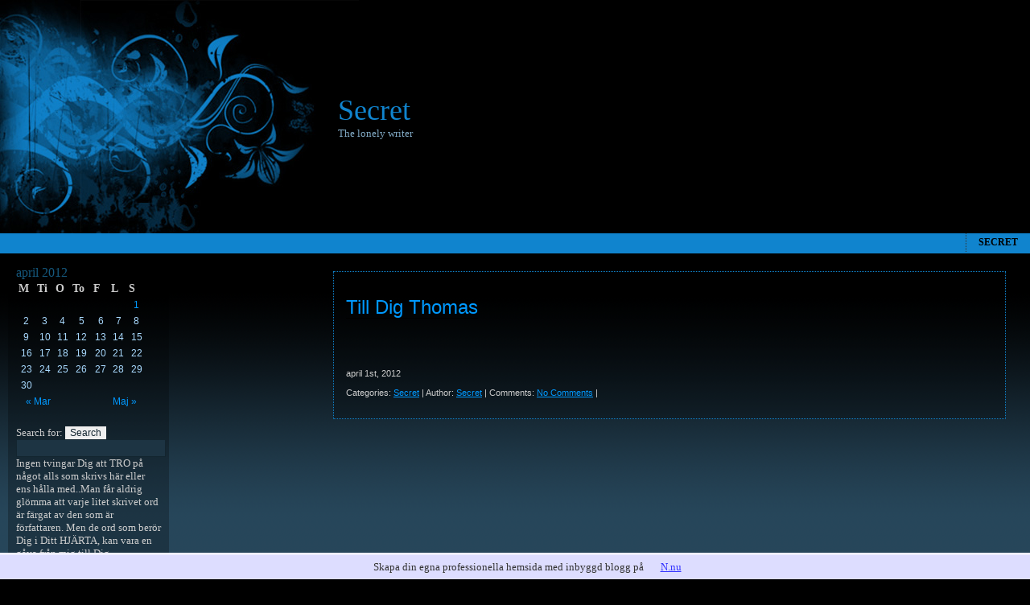

--- FILE ---
content_type: text/html; charset=UTF-8
request_url: https://dancingwolf.bloggproffs.se/2012/04/
body_size: 7070
content:
<!DOCTYPE html PUBLIC "-//W3C//DTD XHTML 1.0 Transitional//EN" "http://www.w3.org/TR/xhtml1/DTD/xhtml1-transitional.dtd">
<html xmlns="http://www.w3.org/1999/xhtml" lang="sv-SE">

<head profile="http://gmpg.org/xfn/11">
	<meta http-equiv="Content-Type" content="text/html; charset=UTF-8" />

	<title>Secret &raquo; 2012 &raquo; april</title>

	<meta name="generator" content="WordPress 3.6" /> <!-- leave this for stats please -->

	<style type="text/css" media="screen">
		@import url( https://static.bloggproffs.se/wp-content/themes/blueflower/style.css );
	</style>

	<link rel="alternate" type="application/rss+xml" title="RSS 2.0" href="https://dancingwolf.bloggproffs.se/feed/" />
	<link rel="alternate" type="text/xml" title="RSS .92" href="https://dancingwolf.bloggproffs.se/feed/rss/" />
	<link rel="alternate" type="application/atom+xml" title="Atom 0.3" href="https://dancingwolf.bloggproffs.se/feed/atom/" />

	<link rel="pingback" href="https://dancingwolf.bloggproffs.se/xmlrpc.php" />
		<link rel='archives' title='augusti 2024' href='https://dancingwolf.bloggproffs.se/2024/08/' />
	<link rel='archives' title='januari 2024' href='https://dancingwolf.bloggproffs.se/2024/01/' />
	<link rel='archives' title='februari 2023' href='https://dancingwolf.bloggproffs.se/2023/02/' />
	<link rel='archives' title='maj 2022' href='https://dancingwolf.bloggproffs.se/2022/05/' />
	<link rel='archives' title='januari 2022' href='https://dancingwolf.bloggproffs.se/2022/01/' />
	<link rel='archives' title='november 2021' href='https://dancingwolf.bloggproffs.se/2021/11/' />
	<link rel='archives' title='februari 2021' href='https://dancingwolf.bloggproffs.se/2021/02/' />
	<link rel='archives' title='november 2020' href='https://dancingwolf.bloggproffs.se/2020/11/' />
	<link rel='archives' title='oktober 2020' href='https://dancingwolf.bloggproffs.se/2020/10/' />
	<link rel='archives' title='september 2020' href='https://dancingwolf.bloggproffs.se/2020/09/' />
	<link rel='archives' title='juli 2020' href='https://dancingwolf.bloggproffs.se/2020/07/' />
	<link rel='archives' title='maj 2020' href='https://dancingwolf.bloggproffs.se/2020/05/' />
	<link rel='archives' title='april 2020' href='https://dancingwolf.bloggproffs.se/2020/04/' />
	<link rel='archives' title='mars 2019' href='https://dancingwolf.bloggproffs.se/2019/03/' />
	<link rel='archives' title='juli 2018' href='https://dancingwolf.bloggproffs.se/2018/07/' />
	<link rel='archives' title='maj 2018' href='https://dancingwolf.bloggproffs.se/2018/05/' />
	<link rel='archives' title='mars 2018' href='https://dancingwolf.bloggproffs.se/2018/03/' />
	<link rel='archives' title='februari 2018' href='https://dancingwolf.bloggproffs.se/2018/02/' />
	<link rel='archives' title='januari 2018' href='https://dancingwolf.bloggproffs.se/2018/01/' />
	<link rel='archives' title='juni 2016' href='https://dancingwolf.bloggproffs.se/2016/06/' />
	<link rel='archives' title='februari 2015' href='https://dancingwolf.bloggproffs.se/2015/02/' />
	<link rel='archives' title='juni 2014' href='https://dancingwolf.bloggproffs.se/2014/06/' />
	<link rel='archives' title='maj 2014' href='https://dancingwolf.bloggproffs.se/2014/05/' />
	<link rel='archives' title='september 2013' href='https://dancingwolf.bloggproffs.se/2013/09/' />
	<link rel='archives' title='augusti 2013' href='https://dancingwolf.bloggproffs.se/2013/08/' />
	<link rel='archives' title='juli 2013' href='https://dancingwolf.bloggproffs.se/2013/07/' />
	<link rel='archives' title='maj 2013' href='https://dancingwolf.bloggproffs.se/2013/05/' />
	<link rel='archives' title='mars 2013' href='https://dancingwolf.bloggproffs.se/2013/03/' />
	<link rel='archives' title='januari 2013' href='https://dancingwolf.bloggproffs.se/2013/01/' />
	<link rel='archives' title='december 2012' href='https://dancingwolf.bloggproffs.se/2012/12/' />
	<link rel='archives' title='november 2012' href='https://dancingwolf.bloggproffs.se/2012/11/' />
	<link rel='archives' title='oktober 2012' href='https://dancingwolf.bloggproffs.se/2012/10/' />
	<link rel='archives' title='september 2012' href='https://dancingwolf.bloggproffs.se/2012/09/' />
	<link rel='archives' title='augusti 2012' href='https://dancingwolf.bloggproffs.se/2012/08/' />
	<link rel='archives' title='juli 2012' href='https://dancingwolf.bloggproffs.se/2012/07/' />
	<link rel='archives' title='juni 2012' href='https://dancingwolf.bloggproffs.se/2012/06/' />
	<link rel='archives' title='maj 2012' href='https://dancingwolf.bloggproffs.se/2012/05/' />
	<link rel='archives' title='april 2012' href='https://dancingwolf.bloggproffs.se/2012/04/' />
	<link rel='archives' title='mars 2012' href='https://dancingwolf.bloggproffs.se/2012/03/' />
	<link rel='archives' title='februari 2012' href='https://dancingwolf.bloggproffs.se/2012/02/' />
	<link rel='archives' title='januari 2012' href='https://dancingwolf.bloggproffs.se/2012/01/' />
	<link rel='archives' title='december 2011' href='https://dancingwolf.bloggproffs.se/2011/12/' />
	<link rel='archives' title='oktober 2011' href='https://dancingwolf.bloggproffs.se/2011/10/' />
	<link rel='archives' title='september 2011' href='https://dancingwolf.bloggproffs.se/2011/09/' />
	<link rel='archives' title='augusti 2011' href='https://dancingwolf.bloggproffs.se/2011/08/' />
	<link rel='archives' title='juli 2011' href='https://dancingwolf.bloggproffs.se/2011/07/' />
	<link rel='archives' title='juni 2011' href='https://dancingwolf.bloggproffs.se/2011/06/' />
	<link rel='archives' title='maj 2011' href='https://dancingwolf.bloggproffs.se/2011/05/' />
	<link rel='archives' title='april 2011' href='https://dancingwolf.bloggproffs.se/2011/04/' />
	<link rel='archives' title='mars 2011' href='https://dancingwolf.bloggproffs.se/2011/03/' />
	<link rel='archives' title='februari 2011' href='https://dancingwolf.bloggproffs.se/2011/02/' />
	<link rel='archives' title='januari 2011' href='https://dancingwolf.bloggproffs.se/2011/01/' />
	<link rel='archives' title='december 2010' href='https://dancingwolf.bloggproffs.se/2010/12/' />
	<link rel='archives' title='november 2010' href='https://dancingwolf.bloggproffs.se/2010/11/' />
	<link rel='archives' title='oktober 2010' href='https://dancingwolf.bloggproffs.se/2010/10/' />
	<link rel='archives' title='september 2010' href='https://dancingwolf.bloggproffs.se/2010/09/' />
	<link rel='archives' title='augusti 2010' href='https://dancingwolf.bloggproffs.se/2010/08/' />
	<link rel='archives' title='juli 2010' href='https://dancingwolf.bloggproffs.se/2010/07/' />
	<link rel='archives' title='juni 2010' href='https://dancingwolf.bloggproffs.se/2010/06/' />
	<link rel='archives' title='maj 2010' href='https://dancingwolf.bloggproffs.se/2010/05/' />
	<link rel='archives' title='april 2010' href='https://dancingwolf.bloggproffs.se/2010/04/' />
	<link rel='archives' title='mars 2010' href='https://dancingwolf.bloggproffs.se/2010/03/' />
	<link rel='archives' title='februari 2010' href='https://dancingwolf.bloggproffs.se/2010/02/' />
	<link rel='archives' title='december 2009' href='https://dancingwolf.bloggproffs.se/2009/12/' />
	<link rel='archives' title='november 2009' href='https://dancingwolf.bloggproffs.se/2009/11/' />
	<link rel='archives' title='maj 2009' href='https://dancingwolf.bloggproffs.se/2009/05/' />
	<link rel='archives' title='april 2009' href='https://dancingwolf.bloggproffs.se/2009/04/' />
	<link rel='archives' title='mars 2009' href='https://dancingwolf.bloggproffs.se/2009/03/' />
	<link rel='archives' title='februari 2009' href='https://dancingwolf.bloggproffs.se/2009/02/' />
	<link rel='archives' title='januari 2009' href='https://dancingwolf.bloggproffs.se/2009/01/' />
	<link rel='archives' title='december 2008' href='https://dancingwolf.bloggproffs.se/2008/12/' />
	<link rel='archives' title='november 2008' href='https://dancingwolf.bloggproffs.se/2008/11/' />
		<link rel='stylesheet' id='contact-form-7-css' href="https://dancingwolf.bloggproffs.se/wp-content/plugins/contact-form-7/includes/css/styles.css?ver=3.4.2" type='text/css' media='all' />
<script type='text/javascript' src='//ajax.googleapis.com/ajax/libs/prototype/1.7.1.0/prototype.js?ver=1.7.1'></script>
<script type='text/javascript' src='//ajax.googleapis.com/ajax/libs/scriptaculous/1.9.0/scriptaculous.js?ver=1.9.0'></script>
<script type='text/javascript' src='//ajax.googleapis.com/ajax/libs/scriptaculous/1.9.0/effects.js?ver=1.9.0'></script>
<script type='text/javascript' src="https://static.bloggproffs.se/wp-content/mu-plugins/lightbox-2/lightbox.js?ver=1.8"></script>
<script type='text/javascript' src="https://dancingwolf.bloggproffs.se/wp-includes/js/jquery/jquery.js?ver=1.10.2"></script>
<script type='text/javascript' src="https://dancingwolf.bloggproffs.se/wp-includes/js/jquery/jquery-migrate.min.js?ver=1.2.1"></script>
<link rel="EditURI" type="application/rsd+xml" title="RSD" href="https://dancingwolf.bloggproffs.se/xmlrpc.php?rsd" />
<link rel="wlwmanifest" type="application/wlwmanifest+xml" href="https://dancingwolf.bloggproffs.se/wp-includes/wlwmanifest.xml" /> 
<meta name="generator" content="WordPress 3.6" />

	<!-- begin lightbox scripts -->
	<script type="text/javascript">
    //<![CDATA[
    document.write('<link rel="stylesheet" href="/wp-content/mu-plugins/lightbox-2/Themes/White/lightbox.css" type="text/css" media="screen" />');
    //]]>
    </script>
	<!-- end lightbox scripts -->
<!-- Vipers Video Quicktags v6.4.5 | http://www.viper007bond.com/wordpress-plugins/vipers-video-quicktags/ -->
<style type="text/css">
.vvqbox { display: block; max-width: 100%; visibility: visible !important; margin: 10px auto; } .vvqbox img { max-width: 100%; height: 100%; } .vvqbox object { max-width: 100%; } 
</style>
<script type="text/javascript">
// <![CDATA[
	var vvqflashvars = {};
	var vvqparams = { wmode: "opaque", allowfullscreen: "true", allowscriptaccess: "always" };
	var vvqattributes = {};
	var vvqexpressinstall = "http://dancingwolf.bloggproffs.se/wp-content/plugins/vipers-video-quicktags/resources/expressinstall.swf";
// ]]>
</script>
</head>

<body>

<div id="rap">

<div>
<!-- end header -->

<div id="top">
 <div class="inner">
  <br clear="all" />
<div id="logo">
<h2><a href="https://dancingwolf.bloggproffs.se">Secret</a></h2>
<p>
  The lonely writer</p>
</div>
<div id="pages">  <ul>   <li class="page_item page-item-2"><a href="https://dancingwolf.bloggproffs.se/ingrid-o-malin/">Secret</a></li>
</ul></div>
 </div>
</div>

<table id="body" border="0" width="100%" cellpadding="0" cellspacing="0">
 <tr>
  <td id="left" valign="top" width="30%"><!-- begin sidebar -->
<div class="sidebar">
<ul>

<li><div id="calendar_wrap"><table id="wp-calendar">
	<caption>april 2012</caption>
	<thead>
	<tr>
		<th scope="col" title="måndag">m</th>
		<th scope="col" title="tisdag">ti</th>
		<th scope="col" title="onsdag">o</th>
		<th scope="col" title="torsdag">to</th>
		<th scope="col" title="fredag">f</th>
		<th scope="col" title="lördag">l</th>
		<th scope="col" title="söndag">s</th>
	</tr>
	</thead>

	<tfoot>
	<tr>
		<td colspan="3" id="prev"><a href="https://dancingwolf.bloggproffs.se/2012/03/" title="Se inlägg för mars 2012">&laquo; Mar</a></td>
		<td class="pad">&nbsp;</td>
		<td colspan="3" id="next"><a href="https://dancingwolf.bloggproffs.se/2012/05/" title="Se inlägg för maj 2012">Maj &raquo;</a></td>
	</tr>
	</tfoot>

	<tbody>
	<tr>
		<td colspan="6" class="pad">&nbsp;</td><td><a href="https://dancingwolf.bloggproffs.se/2012/04/01/" title="Till Dig Thomas">1</a></td>
	</tr>
	<tr>
		<td>2</td><td>3</td><td>4</td><td>5</td><td>6</td><td>7</td><td>8</td>
	</tr>
	<tr>
		<td>9</td><td>10</td><td>11</td><td>12</td><td>13</td><td>14</td><td>15</td>
	</tr>
	<tr>
		<td>16</td><td>17</td><td>18</td><td>19</td><td>20</td><td>21</td><td>22</td>
	</tr>
	<tr>
		<td>23</td><td>24</td><td>25</td><td>26</td><td>27</td><td>28</td><td>29</td>
	</tr>
	<tr>
		<td>30</td>
		<td class="pad" colspan="6">&nbsp;</td>
	</tr>
	</tbody>
	</table></div></li><li><form role="search" method="get" id="searchform" class="searchform" action="https://dancingwolf.bloggproffs.se/">
				<div>
					<label class="screen-reader-text" for="s">Search for:</label>
					<input type="text" value="" name="s" id="s" />
					<input type="submit" id="searchsubmit" value="Search" />
				</div>
			</form></li><li>			<div class="textwidget">Ingen tvingar Dig att TRO på något alls som skrivs här eller ens hålla med..Man får aldrig glömma att varje litet skrivet ord är färgat av den som är författaren.
Men de ord som berör Dig i Ditt HJÄRTA, kan vara en gåva från mig till Dig..</div>
		</li>		<li>		<h2>Ärliga inlägg</h2>		<ul>
					<li>
				<a href="https://dancingwolf.bloggproffs.se/2024/08/20/jorden-vi-bor-pa/" title="Jorden vi bor på">Jorden vi bor på</a>
						</li>
					<li>
				<a href="https://dancingwolf.bloggproffs.se/2024/01/10/nytt-ar/" title="Nytt År!">Nytt År!</a>
						</li>
					<li>
				<a href="https://dancingwolf.bloggproffs.se/2023/02/26/tjohej/" title="Tjohej!">Tjohej!</a>
						</li>
					<li>
				<a href="https://dancingwolf.bloggproffs.se/2022/05/26/ar-2022/" title="År 2022">År 2022</a>
						</li>
					<li>
				<a href="https://dancingwolf.bloggproffs.se/2022/01/25/tiden-laker-alla-sareller/" title="Tiden läker alla sår…eller?">Tiden läker alla sår…eller?</a>
						</li>
					<li>
				<a href="https://dancingwolf.bloggproffs.se/2021/11/18/karlekshost/" title="Kärlekshöst">Kärlekshöst</a>
						</li>
					<li>
				<a href="https://dancingwolf.bloggproffs.se/2021/02/10/livsresan/" title="Livsresan">Livsresan</a>
						</li>
					<li>
				<a href="https://dancingwolf.bloggproffs.se/2020/11/27/3574/" title="Ett energimässigt väntrum">Ett energimässigt väntrum</a>
						</li>
					<li>
				<a href="https://dancingwolf.bloggproffs.se/2020/11/20/medberoendepersonlighet/" title="Medberoendepersonlighet">Medberoendepersonlighet</a>
						</li>
					<li>
				<a href="https://dancingwolf.bloggproffs.se/2020/11/16/no-more-shit-to-take/" title="No more shit to take">No more shit to take</a>
						</li>
				</ul>
		</li><li><h2>Meta</h2>			<ul>
						<li><a href="https://dancingwolf.bloggproffs.se/wp-login.php">Logga in</a></li>
			<li><a href="https://dancingwolf.bloggproffs.se/feed/" title="Prenumerera på den här webbplatsen via RSS 2.0">Inlägg via <abbr title="Really Simple Syndication">RSS</abbr></a></li>
			<li><a href="https://dancingwolf.bloggproffs.se/comments/feed/" title="De senaste kommentarerna till alla inlägg via RSS">Kommentarer via <abbr title="Really Simple Syndication">RSS</abbr></a></li>
			<li><a href="http://wordpress.org/" title="Drivs med WordPress, en toppmodern, semantisk publiceringsplattform.">WordPress.org</a></li>						</ul>
</li><li><h2>Viktiga länkar</h2>
	<ul class='xoxo blogroll'>
<li><a href="http://www.himlajord.com/">Himlajord</a></li>
<li><a href="http://www.kvinnofridslinjen.se/">Kvinnofridslinjen</a></li>
<li><a href="https://malinvedenbrant.blogspot.com" rel="friend">Malins blogg</a></li>
<li><a href="http://www.mathsblomqvist.se/">Naturläkare Maths Blomqvist</a></li>
<li><a href="http://www.soullife.se">Soul Life</a></li>
<li><a href="https://wordpress.com/">WordPress.com</a></li>
<li><a href="http://wordpress.org/">WordPress.org</a></li>

	</ul>
</li>
<li><h2>Berörande ord</h2><div class="tagcloud"><a href='https://dancingwolf.bloggproffs.se/tag/anki/' class='tag-link-55202' title='4 ämnen' style='font-size: 15.567567567568pt;'>Anki</a>
<a href='https://dancingwolf.bloggproffs.se/tag/cancer/' class='tag-link-1334' title='1 ämne' style='font-size: 8pt;'>cancer</a>
<a href='https://dancingwolf.bloggproffs.se/tag/ensam/' class='tag-link-447' title='2 ämnen' style='font-size: 11.405405405405pt;'>ensam</a>
<a href='https://dancingwolf.bloggproffs.se/tag/ensamhet/' class='tag-link-574' title='2 ämnen' style='font-size: 11.405405405405pt;'>ensamhet</a>
<a href='https://dancingwolf.bloggproffs.se/tag/farfar/' class='tag-link-54918' title='1 ämne' style='font-size: 8pt;'>farfar</a>
<a href='https://dancingwolf.bloggproffs.se/tag/frihet/' class='tag-link-47426' title='3 ämnen' style='font-size: 13.675675675676pt;'>frihet</a>
<a href='https://dancingwolf.bloggproffs.se/tag/grater/' class='tag-link-53482' title='3 ämnen' style='font-size: 13.675675675676pt;'>gråter</a>
<a href='https://dancingwolf.bloggproffs.se/tag/hjartat/' class='tag-link-49100' title='7 ämnen' style='font-size: 19.351351351351pt;'>HJÄRTAT</a>
<a href='https://dancingwolf.bloggproffs.se/tag/hjarta/' class='tag-link-1177' title='10 ämnen' style='font-size: 22pt;'>hjärta</a>
<a href='https://dancingwolf.bloggproffs.se/tag/hjartinfarkt/' class='tag-link-54920' title='1 ämne' style='font-size: 8pt;'>hjärtinfarkt</a>
<a href='https://dancingwolf.bloggproffs.se/tag/konstnarinna/' class='tag-link-54917' title='1 ämne' style='font-size: 8pt;'>konstnärinna</a>
<a href='https://dancingwolf.bloggproffs.se/tag/kropp/' class='tag-link-48735' title='2 ämnen' style='font-size: 11.405405405405pt;'>kropp</a>
<a href='https://dancingwolf.bloggproffs.se/tag/kanslor/' class='tag-link-545' title='5 ämnen' style='font-size: 17.081081081081pt;'>känslor</a>
<a href='https://dancingwolf.bloggproffs.se/tag/karlek/' class='tag-link-282' title='6 ämnen' style='font-size: 18.405405405405pt;'>kärlek</a>
<a href='https://dancingwolf.bloggproffs.se/tag/karleken/' class='tag-link-703' title='3 ämnen' style='font-size: 13.675675675676pt;'>kärleken</a>
<a href='https://dancingwolf.bloggproffs.se/tag/livet/' class='tag-link-175' title='3 ämnen' style='font-size: 13.675675675676pt;'>livet</a>
<a href='https://dancingwolf.bloggproffs.se/tag/magi/' class='tag-link-53317' title='2 ämnen' style='font-size: 11.405405405405pt;'>magi</a>
<a href='https://dancingwolf.bloggproffs.se/tag/medberoendepersonlighet/' class='tag-link-1278002' title='2 ämnen' style='font-size: 11.405405405405pt;'>medberoendepersonlighet</a>
<a href='https://dancingwolf.bloggproffs.se/tag/meditera/' class='tag-link-54921' title='1 ämne' style='font-size: 8pt;'>meditera</a>
<a href='https://dancingwolf.bloggproffs.se/tag/medmanniska/' class='tag-link-54618' title='2 ämnen' style='font-size: 11.405405405405pt;'>medmänniska</a>
<a href='https://dancingwolf.bloggproffs.se/tag/mormor/' class='tag-link-46932' title='2 ämnen' style='font-size: 11.405405405405pt;'>mormor</a>
<a href='https://dancingwolf.bloggproffs.se/tag/manniska/' class='tag-link-56134' title='3 ämnen' style='font-size: 13.675675675676pt;'>människa</a>
<a href='https://dancingwolf.bloggproffs.se/tag/ondskan/' class='tag-link-49040' title='2 ämnen' style='font-size: 11.405405405405pt;'>ondskan</a>
<a href='https://dancingwolf.bloggproffs.se/tag/ro/' class='tag-link-50852' title='2 ämnen' style='font-size: 11.405405405405pt;'>ro</a>
<a href='https://dancingwolf.bloggproffs.se/tag/saknad/' class='tag-link-49765' title='1 ämne' style='font-size: 8pt;'>saknad</a>
<a href='https://dancingwolf.bloggproffs.se/tag/sanning/' class='tag-link-49192' title='4 ämnen' style='font-size: 15.567567567568pt;'>sanning</a>
<a href='https://dancingwolf.bloggproffs.se/tag/sjal/' class='tag-link-48823' title='4 ämnen' style='font-size: 15.567567567568pt;'>själ</a>
<a href='https://dancingwolf.bloggproffs.se/tag/sjalen/' class='tag-link-48946' title='2 ämnen' style='font-size: 11.405405405405pt;'>Själen</a>
<a href='https://dancingwolf.bloggproffs.se/tag/sjalvkansla/' class='tag-link-56824' title='2 ämnen' style='font-size: 11.405405405405pt;'>självkänsla</a>
<a href='https://dancingwolf.bloggproffs.se/tag/skont/' class='tag-link-52846' title='3 ämnen' style='font-size: 13.675675675676pt;'>skönt</a>
<a href='https://dancingwolf.bloggproffs.se/tag/smarta/' class='tag-link-46361' title='4 ämnen' style='font-size: 15.567567567568pt;'>smärta</a>
<a href='https://dancingwolf.bloggproffs.se/tag/solen/' class='tag-link-47504' title='2 ämnen' style='font-size: 11.405405405405pt;'>solen</a>
<a href='https://dancingwolf.bloggproffs.se/tag/sorg/' class='tag-link-623' title='1 ämne' style='font-size: 8pt;'>sorg</a>
<a href='https://dancingwolf.bloggproffs.se/tag/stralbehandlingar/' class='tag-link-54919' title='1 ämne' style='font-size: 8pt;'>strålbehandlingar</a>
<a href='https://dancingwolf.bloggproffs.se/tag/tarar/' class='tag-link-49608' title='2 ämnen' style='font-size: 11.405405405405pt;'>tårar</a>
<a href='https://dancingwolf.bloggproffs.se/tag/underbar/' class='tag-link-56332' title='2 ämnen' style='font-size: 11.405405405405pt;'>underbar</a>
<a href='https://dancingwolf.bloggproffs.se/tag/vacker/' class='tag-link-48886' title='3 ämnen' style='font-size: 13.675675675676pt;'>vacker</a>
<a href='https://dancingwolf.bloggproffs.se/tag/vargen/' class='tag-link-48945' title='4 ämnen' style='font-size: 15.567567567568pt;'>Vargen</a>
<a href='https://dancingwolf.bloggproffs.se/tag/vingar/' class='tag-link-48927' title='2 ämnen' style='font-size: 11.405405405405pt;'>vingar</a>
<a href='https://dancingwolf.bloggproffs.se/tag/varen/' class='tag-link-50388' title='2 ämnen' style='font-size: 11.405405405405pt;'>våren</a>
<a href='https://dancingwolf.bloggproffs.se/tag/angel/' class='tag-link-3875' title='4 ämnen' style='font-size: 15.567567567568pt;'>Ängel</a>
<a href='https://dancingwolf.bloggproffs.se/tag/alskad/' class='tag-link-48732' title='2 ämnen' style='font-size: 11.405405405405pt;'>älskad</a>
<a href='https://dancingwolf.bloggproffs.se/tag/alskade/' class='tag-link-55534' title='2 ämnen' style='font-size: 11.405405405405pt;'>älskade</a>
<a href='https://dancingwolf.bloggproffs.se/tag/alskar/' class='tag-link-53197' title='3 ämnen' style='font-size: 13.675675675676pt;'>älskar</a>
<a href='https://dancingwolf.bloggproffs.se/tag/anglar/' class='tag-link-54455' title='2 ämnen' style='font-size: 11.405405405405pt;'>änglar</a></div>
</li><li><h2>Arkiv</h2>		<ul>
			<li><a href='https://dancingwolf.bloggproffs.se/2024/08/' title='augusti 2024'>augusti 2024</a></li>
	<li><a href='https://dancingwolf.bloggproffs.se/2024/01/' title='januari 2024'>januari 2024</a></li>
	<li><a href='https://dancingwolf.bloggproffs.se/2023/02/' title='februari 2023'>februari 2023</a></li>
	<li><a href='https://dancingwolf.bloggproffs.se/2022/05/' title='maj 2022'>maj 2022</a></li>
	<li><a href='https://dancingwolf.bloggproffs.se/2022/01/' title='januari 2022'>januari 2022</a></li>
	<li><a href='https://dancingwolf.bloggproffs.se/2021/11/' title='november 2021'>november 2021</a></li>
	<li><a href='https://dancingwolf.bloggproffs.se/2021/02/' title='februari 2021'>februari 2021</a></li>
	<li><a href='https://dancingwolf.bloggproffs.se/2020/11/' title='november 2020'>november 2020</a></li>
	<li><a href='https://dancingwolf.bloggproffs.se/2020/10/' title='oktober 2020'>oktober 2020</a></li>
	<li><a href='https://dancingwolf.bloggproffs.se/2020/09/' title='september 2020'>september 2020</a></li>
	<li><a href='https://dancingwolf.bloggproffs.se/2020/07/' title='juli 2020'>juli 2020</a></li>
	<li><a href='https://dancingwolf.bloggproffs.se/2020/05/' title='maj 2020'>maj 2020</a></li>
	<li><a href='https://dancingwolf.bloggproffs.se/2020/04/' title='april 2020'>april 2020</a></li>
	<li><a href='https://dancingwolf.bloggproffs.se/2019/03/' title='mars 2019'>mars 2019</a></li>
	<li><a href='https://dancingwolf.bloggproffs.se/2018/07/' title='juli 2018'>juli 2018</a></li>
	<li><a href='https://dancingwolf.bloggproffs.se/2018/05/' title='maj 2018'>maj 2018</a></li>
	<li><a href='https://dancingwolf.bloggproffs.se/2018/03/' title='mars 2018'>mars 2018</a></li>
	<li><a href='https://dancingwolf.bloggproffs.se/2018/02/' title='februari 2018'>februari 2018</a></li>
	<li><a href='https://dancingwolf.bloggproffs.se/2018/01/' title='januari 2018'>januari 2018</a></li>
	<li><a href='https://dancingwolf.bloggproffs.se/2016/06/' title='juni 2016'>juni 2016</a></li>
	<li><a href='https://dancingwolf.bloggproffs.se/2015/02/' title='februari 2015'>februari 2015</a></li>
	<li><a href='https://dancingwolf.bloggproffs.se/2014/06/' title='juni 2014'>juni 2014</a></li>
	<li><a href='https://dancingwolf.bloggproffs.se/2014/05/' title='maj 2014'>maj 2014</a></li>
	<li><a href='https://dancingwolf.bloggproffs.se/2013/09/' title='september 2013'>september 2013</a></li>
	<li><a href='https://dancingwolf.bloggproffs.se/2013/08/' title='augusti 2013'>augusti 2013</a></li>
	<li><a href='https://dancingwolf.bloggproffs.se/2013/07/' title='juli 2013'>juli 2013</a></li>
	<li><a href='https://dancingwolf.bloggproffs.se/2013/05/' title='maj 2013'>maj 2013</a></li>
	<li><a href='https://dancingwolf.bloggproffs.se/2013/03/' title='mars 2013'>mars 2013</a></li>
	<li><a href='https://dancingwolf.bloggproffs.se/2013/01/' title='januari 2013'>januari 2013</a></li>
	<li><a href='https://dancingwolf.bloggproffs.se/2012/12/' title='december 2012'>december 2012</a></li>
	<li><a href='https://dancingwolf.bloggproffs.se/2012/11/' title='november 2012'>november 2012</a></li>
	<li><a href='https://dancingwolf.bloggproffs.se/2012/10/' title='oktober 2012'>oktober 2012</a></li>
	<li><a href='https://dancingwolf.bloggproffs.se/2012/09/' title='september 2012'>september 2012</a></li>
	<li><a href='https://dancingwolf.bloggproffs.se/2012/08/' title='augusti 2012'>augusti 2012</a></li>
	<li><a href='https://dancingwolf.bloggproffs.se/2012/07/' title='juli 2012'>juli 2012</a></li>
	<li><a href='https://dancingwolf.bloggproffs.se/2012/06/' title='juni 2012'>juni 2012</a></li>
	<li><a href='https://dancingwolf.bloggproffs.se/2012/05/' title='maj 2012'>maj 2012</a></li>
	<li><a href='https://dancingwolf.bloggproffs.se/2012/04/' title='april 2012'>april 2012</a></li>
	<li><a href='https://dancingwolf.bloggproffs.se/2012/03/' title='mars 2012'>mars 2012</a></li>
	<li><a href='https://dancingwolf.bloggproffs.se/2012/02/' title='februari 2012'>februari 2012</a></li>
	<li><a href='https://dancingwolf.bloggproffs.se/2012/01/' title='januari 2012'>januari 2012</a></li>
	<li><a href='https://dancingwolf.bloggproffs.se/2011/12/' title='december 2011'>december 2011</a></li>
	<li><a href='https://dancingwolf.bloggproffs.se/2011/10/' title='oktober 2011'>oktober 2011</a></li>
	<li><a href='https://dancingwolf.bloggproffs.se/2011/09/' title='september 2011'>september 2011</a></li>
	<li><a href='https://dancingwolf.bloggproffs.se/2011/08/' title='augusti 2011'>augusti 2011</a></li>
	<li><a href='https://dancingwolf.bloggproffs.se/2011/07/' title='juli 2011'>juli 2011</a></li>
	<li><a href='https://dancingwolf.bloggproffs.se/2011/06/' title='juni 2011'>juni 2011</a></li>
	<li><a href='https://dancingwolf.bloggproffs.se/2011/05/' title='maj 2011'>maj 2011</a></li>
	<li><a href='https://dancingwolf.bloggproffs.se/2011/04/' title='april 2011'>april 2011</a></li>
	<li><a href='https://dancingwolf.bloggproffs.se/2011/03/' title='mars 2011'>mars 2011</a></li>
	<li><a href='https://dancingwolf.bloggproffs.se/2011/02/' title='februari 2011'>februari 2011</a></li>
	<li><a href='https://dancingwolf.bloggproffs.se/2011/01/' title='januari 2011'>januari 2011</a></li>
	<li><a href='https://dancingwolf.bloggproffs.se/2010/12/' title='december 2010'>december 2010</a></li>
	<li><a href='https://dancingwolf.bloggproffs.se/2010/11/' title='november 2010'>november 2010</a></li>
	<li><a href='https://dancingwolf.bloggproffs.se/2010/10/' title='oktober 2010'>oktober 2010</a></li>
	<li><a href='https://dancingwolf.bloggproffs.se/2010/09/' title='september 2010'>september 2010</a></li>
	<li><a href='https://dancingwolf.bloggproffs.se/2010/08/' title='augusti 2010'>augusti 2010</a></li>
	<li><a href='https://dancingwolf.bloggproffs.se/2010/07/' title='juli 2010'>juli 2010</a></li>
	<li><a href='https://dancingwolf.bloggproffs.se/2010/06/' title='juni 2010'>juni 2010</a></li>
	<li><a href='https://dancingwolf.bloggproffs.se/2010/05/' title='maj 2010'>maj 2010</a></li>
	<li><a href='https://dancingwolf.bloggproffs.se/2010/04/' title='april 2010'>april 2010</a></li>
	<li><a href='https://dancingwolf.bloggproffs.se/2010/03/' title='mars 2010'>mars 2010</a></li>
	<li><a href='https://dancingwolf.bloggproffs.se/2010/02/' title='februari 2010'>februari 2010</a></li>
	<li><a href='https://dancingwolf.bloggproffs.se/2009/12/' title='december 2009'>december 2009</a></li>
	<li><a href='https://dancingwolf.bloggproffs.se/2009/11/' title='november 2009'>november 2009</a></li>
	<li><a href='https://dancingwolf.bloggproffs.se/2009/05/' title='maj 2009'>maj 2009</a></li>
	<li><a href='https://dancingwolf.bloggproffs.se/2009/04/' title='april 2009'>april 2009</a></li>
	<li><a href='https://dancingwolf.bloggproffs.se/2009/03/' title='mars 2009'>mars 2009</a></li>
	<li><a href='https://dancingwolf.bloggproffs.se/2009/02/' title='februari 2009'>februari 2009</a></li>
	<li><a href='https://dancingwolf.bloggproffs.se/2009/01/' title='januari 2009'>januari 2009</a></li>
	<li><a href='https://dancingwolf.bloggproffs.se/2008/12/' title='december 2008'>december 2008</a></li>
	<li><a href='https://dancingwolf.bloggproffs.se/2008/11/' title='november 2008'>november 2008</a></li>
		</ul>
</li><li>			<div class="textwidget"></div>
		</li><li>			<div class="textwidget"></div>
		</li><li>			<div class="textwidget"></div>
		</li><li><h2>Etiketter</h2><div class="tagcloud"><a href='https://dancingwolf.bloggproffs.se/tag/anki/' class='tag-link-55202' title='4 ämnen' style='font-size: 15.567567567568pt;'>Anki</a>
<a href='https://dancingwolf.bloggproffs.se/tag/cancer/' class='tag-link-1334' title='1 ämne' style='font-size: 8pt;'>cancer</a>
<a href='https://dancingwolf.bloggproffs.se/tag/ensam/' class='tag-link-447' title='2 ämnen' style='font-size: 11.405405405405pt;'>ensam</a>
<a href='https://dancingwolf.bloggproffs.se/tag/ensamhet/' class='tag-link-574' title='2 ämnen' style='font-size: 11.405405405405pt;'>ensamhet</a>
<a href='https://dancingwolf.bloggproffs.se/tag/farfar/' class='tag-link-54918' title='1 ämne' style='font-size: 8pt;'>farfar</a>
<a href='https://dancingwolf.bloggproffs.se/tag/frihet/' class='tag-link-47426' title='3 ämnen' style='font-size: 13.675675675676pt;'>frihet</a>
<a href='https://dancingwolf.bloggproffs.se/tag/grater/' class='tag-link-53482' title='3 ämnen' style='font-size: 13.675675675676pt;'>gråter</a>
<a href='https://dancingwolf.bloggproffs.se/tag/hjartat/' class='tag-link-49100' title='7 ämnen' style='font-size: 19.351351351351pt;'>HJÄRTAT</a>
<a href='https://dancingwolf.bloggproffs.se/tag/hjarta/' class='tag-link-1177' title='10 ämnen' style='font-size: 22pt;'>hjärta</a>
<a href='https://dancingwolf.bloggproffs.se/tag/hjartinfarkt/' class='tag-link-54920' title='1 ämne' style='font-size: 8pt;'>hjärtinfarkt</a>
<a href='https://dancingwolf.bloggproffs.se/tag/konstnarinna/' class='tag-link-54917' title='1 ämne' style='font-size: 8pt;'>konstnärinna</a>
<a href='https://dancingwolf.bloggproffs.se/tag/kropp/' class='tag-link-48735' title='2 ämnen' style='font-size: 11.405405405405pt;'>kropp</a>
<a href='https://dancingwolf.bloggproffs.se/tag/kanslor/' class='tag-link-545' title='5 ämnen' style='font-size: 17.081081081081pt;'>känslor</a>
<a href='https://dancingwolf.bloggproffs.se/tag/karlek/' class='tag-link-282' title='6 ämnen' style='font-size: 18.405405405405pt;'>kärlek</a>
<a href='https://dancingwolf.bloggproffs.se/tag/karleken/' class='tag-link-703' title='3 ämnen' style='font-size: 13.675675675676pt;'>kärleken</a>
<a href='https://dancingwolf.bloggproffs.se/tag/livet/' class='tag-link-175' title='3 ämnen' style='font-size: 13.675675675676pt;'>livet</a>
<a href='https://dancingwolf.bloggproffs.se/tag/magi/' class='tag-link-53317' title='2 ämnen' style='font-size: 11.405405405405pt;'>magi</a>
<a href='https://dancingwolf.bloggproffs.se/tag/medberoendepersonlighet/' class='tag-link-1278002' title='2 ämnen' style='font-size: 11.405405405405pt;'>medberoendepersonlighet</a>
<a href='https://dancingwolf.bloggproffs.se/tag/meditera/' class='tag-link-54921' title='1 ämne' style='font-size: 8pt;'>meditera</a>
<a href='https://dancingwolf.bloggproffs.se/tag/medmanniska/' class='tag-link-54618' title='2 ämnen' style='font-size: 11.405405405405pt;'>medmänniska</a>
<a href='https://dancingwolf.bloggproffs.se/tag/mormor/' class='tag-link-46932' title='2 ämnen' style='font-size: 11.405405405405pt;'>mormor</a>
<a href='https://dancingwolf.bloggproffs.se/tag/manniska/' class='tag-link-56134' title='3 ämnen' style='font-size: 13.675675675676pt;'>människa</a>
<a href='https://dancingwolf.bloggproffs.se/tag/ondskan/' class='tag-link-49040' title='2 ämnen' style='font-size: 11.405405405405pt;'>ondskan</a>
<a href='https://dancingwolf.bloggproffs.se/tag/ro/' class='tag-link-50852' title='2 ämnen' style='font-size: 11.405405405405pt;'>ro</a>
<a href='https://dancingwolf.bloggproffs.se/tag/saknad/' class='tag-link-49765' title='1 ämne' style='font-size: 8pt;'>saknad</a>
<a href='https://dancingwolf.bloggproffs.se/tag/sanning/' class='tag-link-49192' title='4 ämnen' style='font-size: 15.567567567568pt;'>sanning</a>
<a href='https://dancingwolf.bloggproffs.se/tag/sjal/' class='tag-link-48823' title='4 ämnen' style='font-size: 15.567567567568pt;'>själ</a>
<a href='https://dancingwolf.bloggproffs.se/tag/sjalen/' class='tag-link-48946' title='2 ämnen' style='font-size: 11.405405405405pt;'>Själen</a>
<a href='https://dancingwolf.bloggproffs.se/tag/sjalvkansla/' class='tag-link-56824' title='2 ämnen' style='font-size: 11.405405405405pt;'>självkänsla</a>
<a href='https://dancingwolf.bloggproffs.se/tag/skont/' class='tag-link-52846' title='3 ämnen' style='font-size: 13.675675675676pt;'>skönt</a>
<a href='https://dancingwolf.bloggproffs.se/tag/smarta/' class='tag-link-46361' title='4 ämnen' style='font-size: 15.567567567568pt;'>smärta</a>
<a href='https://dancingwolf.bloggproffs.se/tag/solen/' class='tag-link-47504' title='2 ämnen' style='font-size: 11.405405405405pt;'>solen</a>
<a href='https://dancingwolf.bloggproffs.se/tag/sorg/' class='tag-link-623' title='1 ämne' style='font-size: 8pt;'>sorg</a>
<a href='https://dancingwolf.bloggproffs.se/tag/stralbehandlingar/' class='tag-link-54919' title='1 ämne' style='font-size: 8pt;'>strålbehandlingar</a>
<a href='https://dancingwolf.bloggproffs.se/tag/tarar/' class='tag-link-49608' title='2 ämnen' style='font-size: 11.405405405405pt;'>tårar</a>
<a href='https://dancingwolf.bloggproffs.se/tag/underbar/' class='tag-link-56332' title='2 ämnen' style='font-size: 11.405405405405pt;'>underbar</a>
<a href='https://dancingwolf.bloggproffs.se/tag/vacker/' class='tag-link-48886' title='3 ämnen' style='font-size: 13.675675675676pt;'>vacker</a>
<a href='https://dancingwolf.bloggproffs.se/tag/vargen/' class='tag-link-48945' title='4 ämnen' style='font-size: 15.567567567568pt;'>Vargen</a>
<a href='https://dancingwolf.bloggproffs.se/tag/vingar/' class='tag-link-48927' title='2 ämnen' style='font-size: 11.405405405405pt;'>vingar</a>
<a href='https://dancingwolf.bloggproffs.se/tag/varen/' class='tag-link-50388' title='2 ämnen' style='font-size: 11.405405405405pt;'>våren</a>
<a href='https://dancingwolf.bloggproffs.se/tag/angel/' class='tag-link-3875' title='4 ämnen' style='font-size: 15.567567567568pt;'>Ängel</a>
<a href='https://dancingwolf.bloggproffs.se/tag/alskad/' class='tag-link-48732' title='2 ämnen' style='font-size: 11.405405405405pt;'>älskad</a>
<a href='https://dancingwolf.bloggproffs.se/tag/alskade/' class='tag-link-55534' title='2 ämnen' style='font-size: 11.405405405405pt;'>älskade</a>
<a href='https://dancingwolf.bloggproffs.se/tag/alskar/' class='tag-link-53197' title='3 ämnen' style='font-size: 13.675675675676pt;'>älskar</a>
<a href='https://dancingwolf.bloggproffs.se/tag/anglar/' class='tag-link-54455' title='2 ämnen' style='font-size: 11.405405405405pt;'>änglar</a></div>
</li>
</ul>
</div>
<!-- end sidebar -->
</td>
  <td id="content" valign="top" width="70%">

  <br /><br />

  <div class="post" id="post-3300">

   <div class="storycontent">

    <h3><a href="https://dancingwolf.bloggproffs.se/2012/04/01/till-dig-thomas/" rel="bookmark">Till Dig Thomas</a></h3>
   
    <div class="storybody"><br /><p><a href="http://vedenbrant.bloggproffs.se/files/vägen-1.jpg"><img class="aligncenter size-full wp-image-3299" title="vägen 1" src="http://vedenbrant.bloggproffs.se/files/vägen-1.jpg" alt="" width="450" height="281" /></a></p>
</div>
    <p class="postmetadata">
april 1st, 2012<br /><br />
Categories&#58; <a href="https://dancingwolf.bloggproffs.se/category/ingrid/" title="Se alla inlägg i Secret" rel="category tag">Secret</a> | Author&#58; <a href="">Secret</a> | Comments&#58; <a href="https://dancingwolf.bloggproffs.se/2012/04/01/till-dig-thomas/#respond" title="Kommentera Till Dig Thomas">No Comments</a> | </p>
   
    
   </div>
     <div class="storybody"></div>
  </div>


  
  
  </td>
 </tr>
</table>

<!-- begin footer -->
</div>

<div id="bottom">
  <div style="float:right;background-color:#000"> </div>
  <ul>
    <li class="heading">
      Recent Comments:      <ul>
        
<ul>
	<li><a href="https://dancingwolf.bloggproffs.se/2009/12/27/att-ga-i-trasiga-skor/#comment-2254" title="on Att gå i trasiga skor ">Vedenbrant</a>: Tack Jaana!
Även om jag svarar dig sent ❤️...</li>
	<li><a href="https://dancingwolf.bloggproffs.se/2009/12/27/att-ga-i-trasiga-skor/#comment-1900" title="on Att gå i trasiga skor ">jaana- hälsocoach</a>: Så fint skrivet! Och fina bilder, lånar till mig b...</li>
	<li><a href="https://dancingwolf.bloggproffs.se/2013/03/25/guds-djarvaste-angel-3/#comment-759" title="on Gud's djärvaste ängel &lt;3">Carina</a>: Vad bra skrivit. Det är så sant. Önskar dig en for...</li>
	<li><a href="https://dancingwolf.bloggproffs.se/2012/09/24/att-lara-sig-leva/#comment-730" title="on Att lära sig leva">Twinheart</a>: Vad jag känner igen mig i dina inlägg här och det ...</li>
	<li><a href="https://dancingwolf.bloggproffs.se/2012/09/24/att-lara-sig-leva/#comment-729" title="on Att lära sig leva">Tvilling</a>: Va jag känner igen mig i det du skriver i dina inl...</li>
</ul>      </ul>
    </li>
  </ul>
  <br clear="all" />
</div>
<div class="credit">
  Secret  is proudly powered by <a href="http://www.wordpress.org" title="Wordpress CMS">WordPress</a> and themed by <a href="http://www.mukkamu.com">Mukka</a>-<a href="http://www.cssmoon.com">mu</a>
  </p>
</div>
</div>
		<script type="text/javascript">
        var gaJsHost = (("https:" == document.location.protocol) ? "https://ssl." : "http://www.");
        document.write(unescape("%3Cscript src='" + gaJsHost + "google-analytics.com/ga.js' type='text/javascript'%3E%3C/script%3E"));
        </script>
		        
		<script type="text/javascript">
				var pageTracker = _gat._getTracker("UA-4150864-1");
		pageTracker._initData();
		pageTracker._trackPageview();
				</script>
		<style>html {padding-bottom:40px;}</style><div style="font:13px/19px verdana;text-align:center;position:fixed;left:0px;bottom:0px;height:20px;padding:5px 15px;color:#333;width:100%;background:#ddf;border-top:3px solid #eef;">Skapa din egna professionella hemsida med inbyggd blogg på <a href="http://www.n.nu/?referrer=bloggproffs.se" rel="nofollow" style="color:#33f;text-decoration:underline;background:url(https://staticjw.com/n/favicon.ico) left center no-repeat #ddf;padding-left:18px;">N.nu</a></div>
<script>
(function() { // Redistats, track version 1.0
	var global_id = 3;
	var property_id = 5384;
	var url = encodeURIComponent(window.location.href.split('#')[0]);
	var referrer = encodeURIComponent(document.referrer);
	var x = document.createElement('script'), s = document.getElementsByTagName('script')[0];
	x.src = '//redistats.com/track.js?gid='+global_id+'&pid='+property_id+'&url='+url+'&referrer='+referrer;
	s.parentNode.insertBefore(x, s);
})();
</script><script type="text/javascript">!function(t,e){"use strict";function n(){if(!a){a=!0;for(var t=0;t<d.length;t++)d[t].fn.call(window,d[t].ctx);d=[]}}function o(){"complete"===document.readyState&&n()}t=t||"docReady",e=e||window;var d=[],a=!1,c=!1;e[t]=function(t,e){return a?void setTimeout(function(){t(e)},1):(d.push({fn:t,ctx:e}),void("complete"===document.readyState||!document.attachEvent&&"interactive"===document.readyState?setTimeout(n,1):c||(document.addEventListener?(document.addEventListener("DOMContentLoaded",n,!1),window.addEventListener("load",n,!1)):(document.attachEvent("onreadystatechange",o),window.attachEvent("onload",n)),c=!0)))}}("wpBruiserDocReady",window);
			(function(){var wpbrLoader = (function(){var g=document,b=g.createElement('script'),c=g.scripts[0];b.async=1;b.src='https://dancingwolf.bloggproffs.se/?gdbc-client=3.1.43-'+(new Date()).getTime();c.parentNode.insertBefore(b,c);});wpBruiserDocReady(wpbrLoader);window.onunload=function(){};window.addEventListener('pageshow',function(event){if(event.persisted){(typeof window.WPBruiserClient==='undefined')?wpbrLoader():window.WPBruiserClient.requestTokens();}},false);})();
</script><script type='text/javascript' src="https://dancingwolf.bloggproffs.se/wp-content/plugins/contact-form-7/includes/js/jquery.form.min.js?ver=3.36.0-2013.06.16"></script>
<script type='text/javascript'>
/* <![CDATA[ */
var _wpcf7 = {"loaderUrl":"http:\/\/dancingwolf.bloggproffs.se\/wp-content\/plugins\/contact-form-7\/images\/ajax-loader.gif","sending":"Skickar...","cached":"1"};
/* ]]> */
</script>
<script type='text/javascript' src="https://dancingwolf.bloggproffs.se/wp-content/plugins/contact-form-7/includes/js/scripts.js?ver=3.4.2"></script>
<script defer src="https://static.cloudflareinsights.com/beacon.min.js/vcd15cbe7772f49c399c6a5babf22c1241717689176015" integrity="sha512-ZpsOmlRQV6y907TI0dKBHq9Md29nnaEIPlkf84rnaERnq6zvWvPUqr2ft8M1aS28oN72PdrCzSjY4U6VaAw1EQ==" data-cf-beacon='{"version":"2024.11.0","token":"c5550f58ea0b4400bd168e218ac48f0a","r":1,"server_timing":{"name":{"cfCacheStatus":true,"cfEdge":true,"cfExtPri":true,"cfL4":true,"cfOrigin":true,"cfSpeedBrain":true},"location_startswith":null}}' crossorigin="anonymous"></script>
</body></html>

--- FILE ---
content_type: text/css
request_url: https://static.bloggproffs.se/wp-content/themes/blueflower/style.css
body_size: 1713
content:
/*  
Theme Name: BlueFlower
Theme URI: http://www.mukkamu.com
Description: An elegant two column fluid-width WordPress theme. Widgets-ready.
Version: 1.5
Author: Mu
Author URI: http://www.tagtagweb.com/

	Released under the <a href="http://www.opensource.org/licenses/gpl-license.php">GPL</a>.


*/

body {
	background: #000;
	color: #CCCCCC;
	font: 13px "trebuchet MS";
	margin: 0;
	padding: 0;
}

#top {
	background-color:  #000 ;
}
#top .inner {
	background: transparent url('images/top.jpg') no-repeat top left;
	height: 290px;
}

#body {
	background: #27465a url('images/01.png') repeat-x top left;
}

#topmenu a {
	font: bold 12px tahoma;
	color: #ffffff;
	text-decoration: none;
}

#content {
	padding: 15px 30px;
	
}

#left {
}

#right {
	background: #242424;
}

form {
	margin: 0;
	padding: 0;
}

a {
	color: #0099FF;
}

a img {
	border: none;
}

a:visited {
	color: #0099FF;
}

a:hover {
	color: #006699;
}

acronym, abbr {
	border-bottom: 1px dashed #333;
}

acronym, abbr, span.caps {
	font-size: 90%;
}

acronym, abbr {
	cursor: help;
}

blockquote {
	border-left: 5px solid #A9DAFF;
	margin-left: 1.5em;
	padding-left: 5px;
}

cite {
	font-size: 90%;
	font-style: normal;
}

h2 {
	font: 95% "Times New Roman", Times, serif;
	margin: 15px 0 2px 0;
	padding-bottom: 2px;
}

h3 {
	color: #00FFFF;
	margin: 15px 0 0 0;
	font: 24px arial;
}
h3 a:link, h3 a:visited {
	color: #0099FF;
	text-decoration: none;
	border-bottom:#000 1px solid;
}

ol#comments li p {
	font-size: 100%;
}

/* classes used by the_meta() */
ul.post-meta {
	list-style: none;
}

ul.post-meta span.post-meta-key {
	font-weight: bold;
}

.bottom {
	background: #000;
	padding: 20px;
}

.credit {
	background: #1d3443;
	color: #DDDDDD;
	font-size: 11px;
	margin: 0;
	padding: 10px 3px 3px 3px;
	text-align: center;
}

.credit a:link, .credit a:hover , .credit a:visited {
	color: #000;
}

.feedback {
	color: #A9DAFF;
	text-align: right;
	clear: both;
}
.storycontent {
	
	background: url(images/black.png);
	padding: 15px;
	border: 1px dotted #1084ce;
}

.storybody {
	padding-bottom: 5px;
	margin-bottom: 15px;
}

p.postmetadata, post-date, cite{
	font-family: Arial, "Trebuchet MS";
	font-size: 11px;
	font-style: normal;
}

#commentform{
	background: url(images/black.png);
	padding: 15px;
	border: 1px dotted #1084ce;
}
#commentform #author, #commentform #email, #commentform #url, #commentform textarea {
	background: #e1e1e1;
	border: 1px solid #333;
	padding: .2em;
	
}

#commentform textarea {
	width: 98%;
	background-color: #e1e1e1;
}

.commentlist ol, .commentlist ol li{
	list-style-type: none;
}

.commentlist ol{
	margin: 0 0 10px 0;
}

.commentlist ol li{
	margin-bottom: 5px;
	border: 1px dotted #A9DAFF;
	padding: 10px;
	font-size: 11px;
	background: url(images/black.png);
	color: #E0E6E0;
}
#header {
	background: #223E71;
	font: italic normal 230% 'Times New Roman', Times, serif;
	margin: 0;
	padding: 15px 10px 15px 60px;
}

#header a {
	color: #fff;
	text-decoration: none;
}

#header a:hover {
	text-decoration: underline;
}


.sidebar{
	float: left;
	width: 200px;
	margin: 30px 0 10px 10px;
}

.sidebar ul{
	margin: 0;
	padding: 0;
	list-style: none;
	padding: 10px;
	background-image: url(images/black.png);
	
}

.sidebar ul li#search input{
	margin: 0 0 5px;
}

.sidebar ul li{
	list-style: none;
	margin: 0;
	padding: 0;
}

.sidebar ul li form{
	margin: 0;
}

.sidebar ul li input{
	font-family: Arial, Helvetica, Verdana;
	font-size: 12px;
}

.sidebar ul li h2{
	font-family: Georgia, Arial, Helvetica, Verdana;
	font-size: 14px;
	font-weight: bold;
	text-transform: uppercase;
	padding: 8px 10px;
	
	color: #fff;
}

.sidebar ul ul{
	padding-top: 0;
	line-height: 19px;
	
}

.sidebar ul ul li{
	padding: 5px 0 0;
	line-height: 24px;
}

.sidebar ul ul li h2{
	font-size: 12px;
	padding: 0;
	background-color: transparent;
}

.sidebar ul ul ul{
	padding: 0 0 10px 10px;
}

.sidebar ul ul ul ul{
	padding: 0 0 0 10px;
}

#bottom {
	color: #ffffff;
	padding: 10px;
}
#bottom a {
	color: #ffffff;
	text-decoration: none;
}
#bottom ul {
	list-style: none;
	margin: 0; padding: 0;
}
#bottom .heading {
	background: #000;
	color: #A9DAFF;
	font: 19px tahoma;
	padding-left: 50px;
	padding-top: 10px;
}
#bottom li a {
	font: bold 12px arial;
}
#wp-calendar {
	
	empty-cells: show;
	font-size: 14px;
	margin: 0;
	width: 90%;
}

#wp-calendar #next a {
	padding-right: 10px;
	text-align: right;
}

#wp-calendar #prev a {
	padding-left: 10px;
	text-align: left;
}

#wp-calendar a {
	display: block;
	text-decoration: none;
}

#wp-calendar a:hover {
	background: #e0e6e0;
	color: #333;
}

#wp-calendar caption {
	color: #15587D;
	font-size: 16px;
	text-align: left;
}

#wp-calendar td {
	color: #A9DAFF;
	font: normal 12px 'trebuchet MS','Lucida Grande', 'Lucida Sans Unicode', Verdana, sans-serif;
	padding: 2px 0;
	text-align: center;
}



#wp-calendar td:hover, #wp-calendar #today {
	background: #15587D;
	color: #000;
}

#wp-calendar th {
	font-style: normal;
	text-transform: capitalize;
}


/* --- extra (comments in footer) --- */


#bottom li li {
font-size: 13px !important;
padding-top: 8px;
}

#bottom li li a {
text-decoration: underline;
}

#bottom li li a:hover {
text-decoration: none;
}


/* --- (logo) --- */


#logo {
	margin: 100px 0 93px 420px;
	width:500px;
	font-family: "Georgia";
}

#logo h2 {
font-size: 36px;
font-family: "Verdana,trebuchet ms";
padding:0;
margin: 0;
}

#logo h2 a {
color: #1084ce;
text-decoration: none;
}

#logo h2 a:hover {
text-decoration: none;
color: #82abc6;
}

#logo p {
padding:0;
margin: 0;
color: #82abc6;
font-size: 13px;
}

div#pages {
	font-family: "Verdana";

	margin: 0px auto 0px;
	position:absolute;
	top:290px;
	height: 25px;
	width:100%;
    background: #1084ce;
}
div#pages ul {
	padding: 0px 0px 0px;

	white-space: nowrap;

	list-style-type: none;

	margin: 0px;	

}

div#pages ul li {

	float:right;

}



div#pages ul li.current_page_item a  {

	text-decoration: underline;

}

div#pages ul li a {

	display: block;

	text-decoration: none;

    border-left: 1px dotted #333;

	font-size:12px;

	padding:4px 15px 4px 15px;

	text-transform: uppercase;

	color: #000;
	font-weight:bold;

}

div#pages ul li a:hover {

	color: #333333;
	background-color:#82abc6;

}
#searchform{
margin-top:15px;}
#searchform input[type=text]{
border:#13252f 1px solid;
background-color:#1d3443;
float:left;
width:180px;
height:18px;
color:#CCCCCC;
font-size:13px;
padding-left:2px;
}
#searchform input[type=submit]{
border:#003366;
margin-top:5px;
color:#13252f;
}